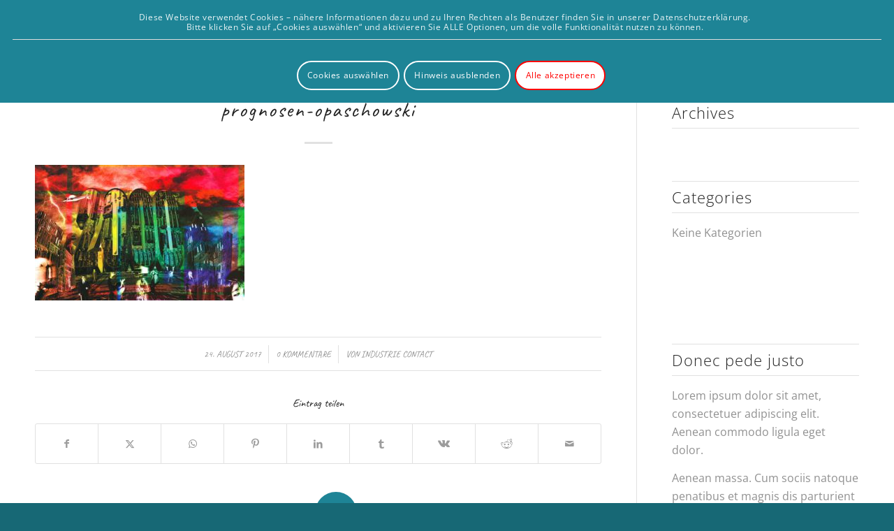

--- FILE ---
content_type: application/javascript
request_url: https://www.opaschowski.de/wp-content/themes/enfold-child/js/norobotofontbymaps.js?ver=1
body_size: 138
content:
var head = document.getElementsByTagName('head')[0];// Save the original method
var insertBefore = head.insertBefore;
// Replace it!
head.insertBefore = function (newElement, referenceElement) {
if (newElement.href && newElement.href.indexOf('//fonts.googleapis.com/css?family=Roboto') > -1) {
console.info('Prevented Roboto from loading!');
return;
}
insertBefore.call(head, newElement, referenceElement);
};